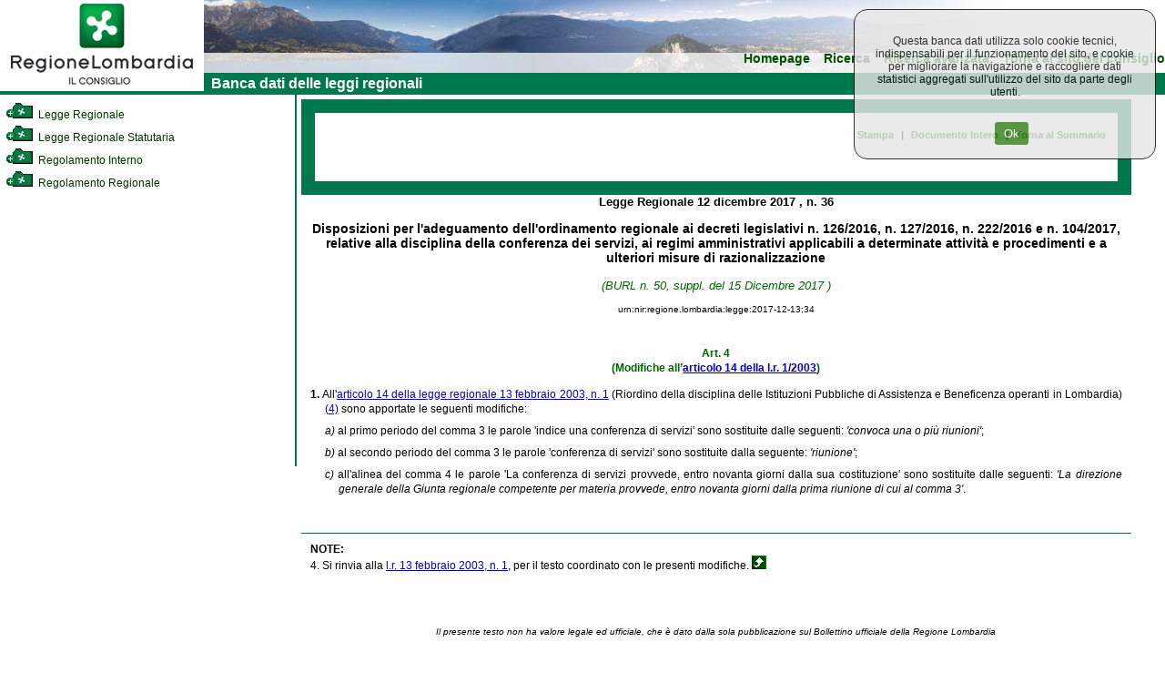

--- FILE ---
content_type: text/html; charset=utf-8
request_url: https://normelombardia.consiglio.regione.lombardia.it/NormeLombardia/Accessibile/main.aspx?exp_coll=62001998&view=showpart&command=open&idparte=lr002017121200036ar0004a&selnode=62001998
body_size: 31850
content:

<!DOCTYPE html>
<html lang="it">
<head><meta http-equiv="X-UA-Compatible" content="IE=edge" /><title>
	Banca dati del Consiglio Regionale della Lombardia
</title><link id="ctl00_integrazione" href="css/integrazione.css" rel="stylesheet" type="text/css" /><link id="ctl00_stile_base" href="css/stileregionelombardia.css" rel="stylesheet" type="text/css" media="screen" /><link id="ctl00_stile_doc" href="css/stileregionedoc.css" rel="stylesheet" type="text/css" media="screen" /><link href="css/stileregionestampa.css" rel="stylesheet" type="text/css" media="print" /><link href="css/stileregionedoc.css" rel="stylesheet" type="text/css" media="print" /><link href="js/remodal/remodal.css" rel="stylesheet" /><link href="js/remodal/remodal-default-theme.css" rel="stylesheet" />
    <style>
        /* === COOKIE BANNER STYLES === */
        .cookie-banner {
            position: fixed;
            top: 0;
            right: 0;
            background-color: #e6e6e6;
            opacity: 0.8;
            padding: 15px;
            text-align: center;
            border: 1px solid black;
            border-radius: 15px;
            z-index: 9999;
            margin: 10px;
            width: 300px;
        }
        
        .cookie-banner-button {
            background-color: #2f7e14;
            margin-left: 15px;
            padding: 5px 10px;
            color: white;
            border: none;
            border-radius: 3px;
            cursor: pointer;
        }
        
        .cookie-banner-button:hover {
            background-color: #1f5a0e;
        }

        /* === FOOTER STYLES === */
        .site-footer {
            text-align: center;
            width: 99%;
            background-color: #00784D;
            padding: 5px;
            color: white;
        }
        
        .footer-link {
            color: white;
            text-decoration: underline;
        }
        
        .footer-link:hover {
            color: #cccccc;
        }
        
        .footer-info {
            margin-top: 10px;
            color: white;
        }
        
        .footer-info-line {
            display: block;
        }

        /* === MODAL STYLES === */
        .modal-content,
        .modal-content2 {
            background: white;
            padding: 20px;
        }
        
        .cons-image {
            max-width: 150px;
            height: auto;
            border-radius: 5px;
        }
        
        .cons-title {
            font-size: 1.5em;
            font-weight: bold;
            margin: 10px 0;
        }
        
        .cons-title2 {
            font-size: 1.2em;
            margin: 10px 0;
        }
        
        .cons-info {
            color: #666;
            margin-bottom: 15px;
        }
        
        .allegato-btn {
            width: 50%;
            background-color: #f2f2f2;
            padding: 5px;
            margin: 5px auto;
            border-radius: 3px;
            text-align: center;
        }
        
        .linkPop1 {
            color: #00784D;
            text-decoration: none;
            font-weight: bold;
        }
        
        .linkPop1:hover {
            text-decoration: underline;
        }
        
        .red-alert {
            color: #cc0000;
            font-size: 1.2em;
        }

        /* === UTILITY CLASSES === */
        .hidden {
            display: none;
        }
        
        .loading {
            text-align: center;
            padding: 20px;
        }
        
        .text-center {
            text-align: center;
        }
        
        .margin-20 {
            margin: 20px;
        }
        
        .margin-10 {
            margin: 10px;
        }
        
        .padding-5 {
            padding: 5px;
        }
    </style>
	<script type="text/javascript">
     <!--
    function sommaOPERATORE(operatore) {
        var MyForm = document.ricerca;
        var stemp = MyForm.testo.value + operatore;
        MyForm.testo.value = stemp;
        MyForm.testo.focus()
    }
    function apriPrevigente(theURL) {
        window.open(theURL, '', 'scrollbars=yes,resizable=yes,width=700,height=550');
    }

    function repos(id) {
        var SchedaCons = document.getElementById(id);
        var x_pos = 900;
        var y_pos = 150;
        SchedaCons.style.left = x_pos + 'px';
        SchedaCons.style.top = y_pos + 'px';
    }
    //-->
    </script>

</head>

<body>
	<div id="container">
		<!-- Header -->
		<div id="testata">
			<div id="header">
				<a role="link" href="https://www.consiglio.regione.lombardia.it/"><img src="../accessibile/immagini/logo_consiglio_regionalet.gif" id="ctl00_logo_consiglio" alt="Torna al sito regionale della Lombardia" /></a>
			</div>
			<!-- Menù orizzontale per navigazione -->
			<div id="navigazione">
				<ul>
					<li><a role="link" href="main.aspx">Homepage</a></li>
				
					<li><a role="link" href="main.aspx?view=ricercasemplice">Ricerca</a></li>
					<li><a role="link" href="main.aspx?view=ricercaavanzata">Ricerca avanzata</a></li>
					<li><a role="link" href="https://www.consiglio.regione.lombardia.it">Torna al sito del consiglio</a></li>
				</ul>
				<div id="lineaverde">
					&nbsp; Banca dati delle leggi regionali</div>
			</div>
		</div>
		<!-- Corpo della pagina -->
		

<div id="corpo">
            <div id="albero">
                <div id="contenutoalbero">
                    <div class="livello0"><a role="link" name="385" id="nodo385"></a><a role="link" href="main.aspx?exp_coll=385&amp;view=showpart&amp;command=open&amp;idparte=lr002017121200036ar0004a&amp;selnode=385#385" class="treelink"  title="Legge Regionale"><img class="icona_albero" src="../accessibile/immagini/cart_chiusa.gif" alt="Apri cartella" /> Legge Regionale</a></div><div class="livello0"><a role="link" name="386" id="nodo386"></a><a role="link" href="main.aspx?exp_coll=386&amp;view=showpart&amp;command=open&amp;idparte=lr002017121200036ar0004a&amp;selnode=386#386" class="treelink"  title="Legge Regionale Statutaria"><img class="icona_albero" src="../accessibile/immagini/cart_chiusa.gif" alt="Apri cartella" /> Legge Regionale Statutaria</a></div><div class="livello0"><a role="link" name="6200" id="nodo6200"></a><a role="link" href="main.aspx?exp_coll=6200&amp;view=showpart&amp;command=open&amp;idparte=lr002017121200036ar0004a&amp;selnode=6200#6200" class="treelink"  title="Regolamento Interno"><img class="icona_albero" src="../accessibile/immagini/cart_chiusa.gif" alt="Apri cartella" /> Regolamento Interno</a></div><div class="livello0"><a role="link" name="467" id="nodo467"></a><a role="link" href="main.aspx?exp_coll=467&amp;view=showpart&amp;command=open&amp;idparte=lr002017121200036ar0004a&amp;selnode=467#467" class="treelink"  title="Regolamento Regionale"><img class="icona_albero" src="../accessibile/immagini/cart_chiusa.gif" alt="Apri cartella" /> Regolamento Regionale</a></div>
                </div>
            </div>
            
            <!-- Corpo della pagina  -->
            <div id="content">
                <div id="contentparte">
                    <div id="menuLR">
                        
                    </div>
                    <div class="docnav"><a role="link" href="javascript:window.print();" class="docnav_link">Stampa</a><span class="redpipe">|</span> <a href="main.aspx?exp_coll=62001998&amp;command=open&amp;selnode=62001998&amp;view=showdoc&amp;iddoc=lr002017121200036" class="docnav_link">Documento Intero</a><span class="redpipe">|</span> <a role="link" href="main.aspx?exp_coll=62001998&amp;command=open&amp;selnode=62001998&amp;view=showsum&amp;iddoc=lr002017121200036" class="docnav_link">Torna al Sommario</a> </div><div class="intestazione" >
  <span class="estremi">Legge Regionale </span>
  <span class="estremi"> 12 dicembre 2017 </span>
  <span class="estremi">, n. 36</span>
  <p class="titolodoc">Disposizioni per l'adeguamento dell'ordinamento regionale ai decreti legislativi n. 126/2016, n. 127/2016, n. 222/2016 e n. 104/2017, relative alla disciplina della conferenza dei servizi, ai regimi amministrativi applicabili a determinate attività e procedimenti e a ulteriori misure di razionalizzazione</p>
  <p class="estremicorsivo">(BURL n. 50, suppl. del 15 Dicembre 2017 )</p>
  <p class="estremiURN">urn:nir:regione.lombardia:legge:2017-12-13;34</p>
</div>
<div class="articolato" >
</div>
<div class="articolato" >
  <div class="articolo">
    <a name="art4" id="art4">
    </a>
    <div class="artnum">Art. 4</div>
    <div class="artrubrica">(Modifiche all’<a class="link" href="main.aspx?view=showpart&amp;urn=urn:nir:regione.lombardia:legge:2003;1%23art14">articolo 14 della l.r. 1/2003</a>)</div>
    <div class="comma">
      <a name="art4-com1" id="art4-com1">
      </a>
      <span class="comma_num">1. </span> All'<a class="link" href="main.aspx?view=showpart&amp;urn=urn:nir:regione.lombardia:legge:2003-02-13;1%23art14">articolo 14 della legge regionale 13 febbraio 2003, n. 1</a> (Riordino della disciplina delle Istituzioni Pubbliche di Assistenza e Beneficenza operanti in Lombardia)<a name="ndr4" id="ndr4"></a><a name="rifn4"></a><a class="ndr" href="#n4">(4)</a> sono apportate le seguenti modifiche:<div class="el"><a name="art4-com1-let1" id="art4-com1-let1"></a><span class="el_num">a) </span> al primo periodo del comma 3 le parole 'indice una conferenza di servizi' sono sostituite dalle seguenti: <i>'convoca una o più riunioni'</i>;</div><div class="el"><a name="art4-com1-let2" id="art4-com1-let2"></a><span class="el_num">b) </span> al secondo periodo del comma 3 le parole 'conferenza di servizi' sono sostituite dalla seguente: <i>'riunione'</i>;</div><div class="el"><a name="art4-com1-let3" id="art4-com1-let3"></a><span class="el_num">c) </span> all'alinea del comma 4 le parole 'La conferenza di servizi provvede, entro novanta giorni dalla sua costituzione' sono sostituite dalle seguenti: <i>'La direzione generale della Giunta regionale competente per materia provvede, entro novanta giorni dalla prima riunione di cui al comma 3'</i>.</div></div>
  </div>
</div>
<div class="note" >
  <div style="font-weight:bold;">NOTE:</div>
  <div class="nota">
    <a name="n4" id="n4">
    </a>4. Si rinvia alla <a class="link" href="main.aspx?view=showpart&amp;urn=urn:nir:regione.lombardia:legge:2003-02-13;1">l.r. 13 febbraio 2003, n. 1</a>, per il testo coordinato con le presenti modifiche.  <a href="&#xA;                  #rifn4"><img style="border: none;" alt="Torna al richiamo nota" src="../accessibile/immagini/tornasu.gif"></a></div>
</div>
<div style="text-align:center; font-size:80%; padding-top:60px; padding-bottom:10px; font-style: italic;" >Il presente testo non ha valore legale ed ufficiale, che è dato dalla sola pubblicazione sul Bollettino ufficiale della Regione Lombardia </div>
                    <div id="ctl00_corpoMaster_PanelLegge" style="border-color:#006600;border-width:1px;border-style:Solid;">
	
                            
                    
</div>
                <div data-remodal-id="modal" role="modal" class="remodal">
                  <button data-remodal-action="close" class="remodal-close">CHIUDI</button>
                  <img class="cons-image" src="#" alt="chiudi">
                    <div class="sk-circle" style="display:none;">
                      <div class="sk-circle1 sk-child"></div>
                      <div class="sk-circle2 sk-child"></div>
                      <div class="sk-circle3 sk-child"></div>
                      <div class="sk-circle4 sk-child"></div>
                      <div class="sk-circle5 sk-child"></div>
                      <div class="sk-circle6 sk-child"></div>
                      <div class="sk-circle7 sk-child"></div>
                      <div class="sk-circle8 sk-child"></div>
                      <div class="sk-circle9 sk-child"></div>
                      <div class="sk-circle10 sk-child"></div>
                      <div class="sk-circle11 sk-child"></div>
                      <div class="sk-circle12 sk-child"></div>
                    </div>
                  <div class="modal-content">
                      <div>
                          <div class="cons-title"></div>
                          <div class="cons-info"></div>
                      </div>
                      <div>
                          <a href="#" class="show-other-info" onclick="showAdditionalInfo(); return false;">Altre informazioni</a>
                          <a href="#" class="hide-other-info" onclick="hideAdditionalInfo(); return false;" style="display:none;">Nascondi</a>
                      </div>
                      <div class="cons-additional-info" style="display:none;">
                          <div class="cons-table-title">Cariche ricoperte nella legislatura corrente</div>
                          <table class="cons-table cons-table1">
                              <tr>
                                  <td>Nessun dato disponibile</td>
                              </tr>
                          </table>
                          <div class="cons-table-title">Cariche ricoperte in altre legislature</div>
                          <table class="cons-table cons-table2">
                              <tr>
                                  <td>Nessun dato disponibile</td>
                              </tr>
                          </table>
                          <div class="cons-table-title">Gruppi politici di cui ha fatto parte</div>
                          <table class="cons-table cons-table3">
                              <tr>
                                  <td>Nessun dato disponibile</td>
                              </tr>
                          </table>
                      </div>
                  </div>

                  <div class="modal-content2">
                      <div>
                          <div class="cons-title2"></div>
                          <div class="cons-info2"></div>
                      </div>                      
                      <div class="cons-additional-info2" style="display:none;">
                          <div class="cons-table-title2"></div>
                          <table class="cons-table2 cons-table12">
                              <tr>
                                  <td>Nessun dato disponibile</td>
                              </tr>
                          </table>                         
                      </div>
                  </div>
                </div>
                </div>
            </div>
         </div>


		<!-- Footer della pagina -->
        <div id="footer" class="site-footer">
            <a class="footer-link" href="https://www.consiglio.regione.lombardia.it/wps/portal/crl/home/note-legali/" target="_blank">Note Legali</a>
            &nbsp;<a class="footer-link" href="https://www.consiglio.regione.lombardia.it/wps/portal/crl/home/cookie-policy/" target="_blank">Cookie Policy</a>
            &nbsp;<a class="footer-link" href="https://www.consiglio.regione.lombardia.it/wps/portal/crl/home/privacy" target="_blank">Privacy</a>
            &nbsp;<a class="footer-link" href="https://form.agid.gov.it/view/4e88ec90-978b-11f0-bec3-6718709b409c" target="_blank">Dichiarazione di accessibilità</a>
            <div class="footer-info">
                <span class="footer-info-line">Consiglio Regionale della Lombardia - Via Fabio Filzi 22, Milano - Tel. 02.67482.1 - C.F. 80053570158 - P. IVA 09201010965</span>
                <span class="footer-info-line">protocollo.generale@pec.consiglio.regione.lombardia.it</span>
                <span class="footer-info-line">© Copyright Consiglio Regionale della Lombardia tutti i diritti riservati.</span>
            </div>
        </div>
	</div>

    <div id="cookieConsentBanner" class="cookie-banner hidden">
        <div class="cookie-consent-message">
            <p>Questa banca dati utilizza solo cookie tecnici, indispensabili per il funzionamento del sito, e cookie per migliorare la navigazione e raccogliere dati statistici aggregati sull'utilizzo del sito da parte degli utenti.</p><br />
        </div>
        <button id="btnAcceptCookies" class="cookie-banner-button">Ok</button>
    </div>

    

    <!-- Matomo -->
    <script type="text/javascript">
        var _paq = window._paq = window._paq || [];
        /* tracker methods like "setCustomDimension" should be called before "trackPageView"
        */
        _paq.push(['trackPageView']);
        _paq.push(['enableLinkTracking']);
        (function () {
            var u = "https://ingestion.webanalytics.italia.it/";
            _paq.push(['setTrackerUrl', u + 'matomo.php']);
            _paq.push(['setSiteId', 'yw3WaQyqgQ']);
            var d = document, g = d.createElement('script'), s = d.getElementsByTagName('script')[0];
            g.type = 'text/javascript'; g.async = true; g.src = u + 'matomo.js';
            s.parentNode.insertBefore(g, s);
        })();
    </script>
    <!-- End Matomo Code -->

     <script type="text/javascript">
         (function () {
             var banner = document.getElementById('cookieConsentBanner');
             var acceptBtn = document.getElementById('btnAcceptCookies');

             function getCookie(name) {
                 var match = document.cookie.match(new RegExp('(^| )' + name + '=([^;]+)'));
                 if (match) return match[2];
                 return null;
             }

             function setCookie(name, value, days) {
                 var expires = "";
                 if (days) {
                     var d = new Date();
                     d.setTime(d.getTime() + (days * 24 * 60 * 60 * 1000));
                     expires = "; expires=" + d.toUTCString();
                 }
                 document.cookie = name + "=" + (value || "") + expires + "; path=/";
             }

             // Controlla se l'utente ha già deciso
             var consent = getCookie("cookieConsent");  // "accepted" / "declined"

             if (consent == null || !consent) {
                 banner.classList.remove('hidden');
             }

             acceptBtn.addEventListener("click", function () {
                 setCookie("cookieConsent", "accepted", 15);
                 banner.classList.add('hidden');
                 // qui puoi anche attivare gli script di analisi/tracciamento, se sono stati bloccati
             });
         })();
     </script>

    <script type="text/javascript" src="js/jquery-3.2.1.min.js"></script>
    <script type="text/javascript" src="js/remodal/remodal.min.js"></script>
    
    <script type="text/javascript">
        var modalInst = null;
        $(document).ready(function () {

            //update the UI
            updateUI();

        });

        function getConsigliereInfo(consigliereId) {

            var Data = JSON.stringify({ id: consigliereId });
            if (modalInst == null) {
                modalInst = $('[data-remodal-id=modal]').remodal();

                $(document).on('closed', '.remodal', function (e) {
                    $(".cons-image").attr("src", "");
                    $(".cons-title").html("");
                    $(".cons-info").html("");

                    $(".cons-table1 tr:not(:first)").remove();
                    $(".cons-table2 tr:not(:first)").remove();
                    $(".cons-table3 tr:not(:first)").remove();

                    $("a.hide-other-info").hide();
                    $("a.show-other-info").show();
                    $("div.cons-additional-info").hide();
                });
            }

            $(".sk-circle").show();
            $(".modal-content").hide();

            modalInst.open();
            $(".cons-image").attr("src", "https://intranet.consiglio.regione.lombardia.it/GC/foto/" + consigliereId + ".jpg")

            $.ajax({
                url: "main.aspx/getConsigliereInfo",
                data: Data,
                type: "POST",
                cache: false,
                dataType: "json",
                contentType: "application/json; charset=utf-8",
                success: function (result) {

                    //alert(result);

                    result = JSON.parse(result.d);
                    $(".sk-circle").hide();
                    $(".modal-content").show();
                    $(".cons-table tr:first").show();

                    //start seting up te data

                    $(".cons-title").html(result.Consigliere.Nome + "&nbsp;" + result.Consigliere.Cognome);
                    var parsedDate = getParsedDateToString(result.Consigliere.Data_nascita)
                    $(".cons-info").html(parsedDate + " - " + result.Consigliere.Citta_nascita + "(" + result.Consigliere.Provincia_nascita + ")")

                    //Initialize first table data
                    if (result.Related.length > 0) {
                        $(".cons-table1 tr:first").hide();
                        jQuery.each(result.Related, function () {
                            var tableHtml = "<tr>";
                            tableHtml += "<td valign='top'>" + this.legislatura + "</td>";
                            tableHtml += "<td align='left'><strong>" + this.nome_organo + "</strong></td>";
                            tableHtml += "<td>" + this.nome_carica + "</td>";
                            tableHtml += "<td>" + getParsedDateToString(this.data_inizio_carica) + "</td>";
                            if (this.data_fine_carica == "" || this.data_fine_carica == " " || this.data_fine_carica == null) {
                                tableHtml += "<td></td>";
                            } else {
                                tableHtml += "<td>" + getParsedDateToString(this.data_fine_carica) + "</td>";
                            }
                            tableHtml += "</tr>";

                            $(".cons-table1").append(tableHtml);
                        });
                    }

                    //Initialize second table data
                    if (result.NonRelated.length > 0) {
                        $(".cons-table2 tr:first").hide();
                        jQuery.each(result.NonRelated, function () {
                            var tableHtml = "<tr>";
                            tableHtml += "<td valign='top'>" + this.legislatura + "</td>";
                            tableHtml += "<td align='left'><strong>" + this.nome_organo + "</strong></td>";
                            tableHtml += "<td>" + this.nome_carica + "</td>";
                            tableHtml += "<td>" + getParsedDateToString(this.data_inizio_carica) + "</td>";
                            if (this.data_fine_carica == "" || this.data_fine_carica == " " || this.data_fine_carica == null) {
                                tableHtml += "<td></td>";
                            } else {
                                tableHtml += "<td>" + getParsedDateToString(this.data_fine_carica) + "</td>";
                            }
                            tableHtml += "</tr>";

                            $(".cons-table2").append(tableHtml);
                        });
                    }

                    //Initialize third table data
                    if (result.Compositions.length > 0) {
                        $(".cons-table3 tr:first").hide();
                        jQuery.each(result.Compositions, function () {
                            var tableHtml = "<tr>";
                            tableHtml += "<td><strong>" + this.nome_gruppo + "</strong></td>";
                            tableHtml += "<td>" + this.nome_carica + "</td>";
                            tableHtml += "<td>" + getParsedDateToString(this.data_inizio_carica) + "</td>";
                            if (this.data_fine_carica == "" || this.data_fine_carica == " " || this.data_fine_carica == null) {
                                tableHtml += "<td></td>";
                            } else {
                                tableHtml += "<td>" + getParsedDateToString(this.data_fine_carica) + "</td>";
                            }
                            tableHtml += "</tr>";

                            $(".cons-table3").append(tableHtml);
                        });
                    }
                },//end of success
                error: function (xhr, textStatus, errorThrown) {

                    var shownText = "<h2 class='red-alert'>Errore di caricamento!</h2><br/><br/><span>" +
                        errorThrown + "</span > ";

                    $(".sk-circle").hide();
                    $(".modal-content").show();
                    $(".modal-content").html(shownText);
                }
            });
        }

        function getAllegatoInfo(allegati, linkTesto) {

            //var Data = JSON.stringify({ id: ids });

            if (modalInst == null) {
                modalInst = $('[data-remodal-id=modal]').remodal();

                $(document).on('closed', '.remodal', function (e) {
                    $(".cons-image2").attr("src", "");
                    $(".cons-title2").html("");
                    $(".cons-info2").html("");

                    $(".cons-table12 tr:not(:first)").remove();

                    $("a.hide-other-info2").hide();
                    $("a.show-other-info2").show();
                    $("div.cons-additional-info2").hide();
                });
            }

            $(".sk-circle").show();
            $(".modal-content2").hide();
            $(".cons-image").hide();
            $(".show-other-info").hide();

            modalInst.open();

            $(".sk-circle").hide();
            $(".modal-content2").show();
            $(".cons-table2 tr:first").show();

            var htmlShown = "<div class='margin-20'><strong>Testo del provvedimento</strong>: <a href='" + linkTesto + "' target='_blank' class='linkPop1'><strong>Apri</strong></a></div>";

            if (allegati != "") {
                var items = allegati.split(";");
                for (i = 0; i < items.length; i++) {
                    if (i == 0) {
                        htmlShown += "<div class='margin-10'><strong>Allegati</strong>:</div>";
                    }

                    htmlShown += "<div class='allegato-btn'>" +
                        " <a href=\"" + items[i] + "\" target='_blank' class='linkPop1'>Allegato " + i + "</a>" +
                        " </div > ";
                }
            }

            //start seting up te data
            $(".cons-title2").html(htmlShown);

        }

        function showAdditionalInfo() {
            $("a.show-other-info").hide();
            $("a.hide-other-info").show();
            $("div.cons-additional-info").slideDown("slow");
        }

        function hideAdditionalInfo() {
            $("a.hide-other-info").hide();
            $("a.show-other-info").show();
            $("div.cons-additional-info").slideUp("slow");
        }

        function getParsedDateToString(date) {
            var d = new Date(date);
            var day = d.getDate().toString();
            if (day.length == 1)
                day = "0" + day;

            var month = (parseInt(d.getMonth()) + 1).toString();
            if (month.length == 1)
                month = "0" + month;

            return day + "/" + month + "/" + d.getFullYear();
        }

        function updateUI() {
            //disable inactive links from the menu
            $("#menuLR .disabled").click(function () { return false; });

            //check if docnav is present (if document is loaded)
            var docnav = $(".docnav");
            var length = docnav.length;
            if (length == 0)
                return;

            //create the new wraper
            var panelLegge = $("#ctl00_corpoMaster_PanelLegge");

            $("div.docnav, #ctl00_corpoMaster_PanelLegge").wrapAll("<div id='content_wrapper' class='content-wrapper'/>");
            $("div.docnav, #ctl00_corpoMaster_PanelLegge").css("background", "white");
            $("div.docnav, #ctl00_corpoMaster_PanelLegge").css("clear", "both");
            $("div.docnav, #ctl00_corpoMaster_PanelLegge").addClass("corpo_master");

            var wrapper = $("#content_wrapper");
            //content_wrapper style
            var wrapperStyle = {
                backgroundColor: '#00784D',
                padding: "15px"
            };
            wrapper.css(wrapperStyle);

            //adjust the styles
            panelLegge.css('border-width', '');
            panelLegge.css('border-style', '');

            //adjust the navigation width
            var liCount = $("#menuLR li").length;
            var liWidth = 100 / liCount;
            $("#menuLR li").css("width", liWidth + '%').css('width', '-=1px');
            // Andrea
            //$("#menuLR li:last").css("border-right", '0px').css("width", '').css("float", 'none').css("overflow", 'hidden');

            //if there are no links present, skip this part
            var docnavLinks = $(".docnav_link");
            if (docnavLinks.length == 0)
                return;

            docnav.css('margin-bottom', '');
            docnav.css('height', '30px');
            docnav.css('border-bottom', 'border-bottom: #00784d 1px solid');

            //arrange docnav inner html links
            var links = docnav[0].getElementsByClassName("docnav_link");
            var divLeft = document.createElement("div");
            divLeft.setAttribute("style", "display:block; float:left; width:40%; padding-top:5px; text-align:left;")
            var divRight = document.createElement("div")
            divRight.setAttribute("style", "display:block; float:right; width:60%; padding-top:5px;");

            var divLeftHtml = "";
            var divRightHtml = "";
            var count = links.length;
            for (var i = 0; i < count; i++) {
                var image = links[i].getElementsByTagName("img");
                if (image.length > 0) {
                    image[0].setAttribute("style", "margin-bottom: -5px;");
                    links[i].setAttribute("style", "margin: 0px 5px; display: inline-block");
                    var span = document.createElement("span");
                    span.setAttribute("class", "blackpipe");
                    span.innerHTML = "|";
                    divLeftHtml += links[i].outerHTML;
                    divLeftHtml += span.outerHTML;
                }
                else {
                    links[i].setAttribute("style", "color: #006500; margin: 0px 5px; display: inline-block");
                    var span = document.createElement("span");
                    span.setAttribute("class", "blackpipe");
                    span.innerHTML = "|";
                    divRightHtml += links[i].outerHTML;
                    divRightHtml += span.outerHTML;
                }
            }
            divLeft.innerHTML = divLeftHtml;
            divRight.innerHTML = divRightHtml;

            docnav[0].innerHTML = "";
            docnav[0].appendChild(divLeft);
            docnav[0].appendChild(divRight);
            $(divLeft).find(".blackpipe:last").remove();
            $(divRight).find(".blackpipe:last").remove();
        }
    </script>

</body>
</html>